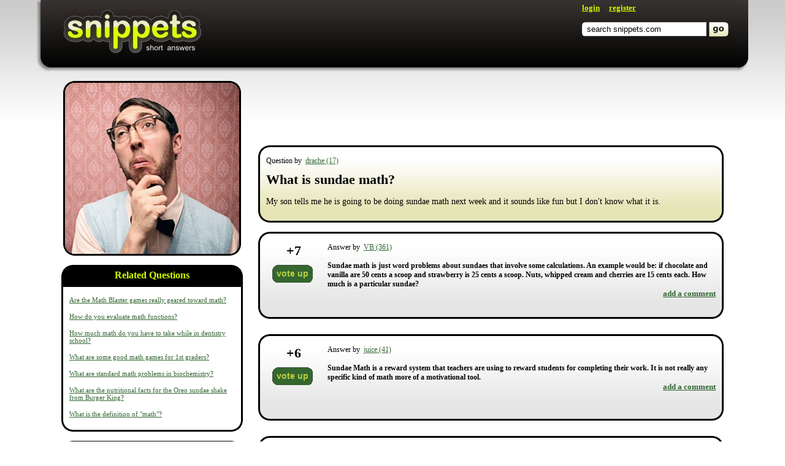

--- FILE ---
content_type: text/html; charset=utf-8
request_url: https://www.google.com/recaptcha/api2/aframe
body_size: 267
content:
<!DOCTYPE HTML><html><head><meta http-equiv="content-type" content="text/html; charset=UTF-8"></head><body><script nonce="ESK7YY9NYfxxmxmrq2Jgww">/** Anti-fraud and anti-abuse applications only. See google.com/recaptcha */ try{var clients={'sodar':'https://pagead2.googlesyndication.com/pagead/sodar?'};window.addEventListener("message",function(a){try{if(a.source===window.parent){var b=JSON.parse(a.data);var c=clients[b['id']];if(c){var d=document.createElement('img');d.src=c+b['params']+'&rc='+(localStorage.getItem("rc::a")?sessionStorage.getItem("rc::b"):"");window.document.body.appendChild(d);sessionStorage.setItem("rc::e",parseInt(sessionStorage.getItem("rc::e")||0)+1);localStorage.setItem("rc::h",'1764811512846');}}}catch(b){}});window.parent.postMessage("_grecaptcha_ready", "*");}catch(b){}</script></body></html>